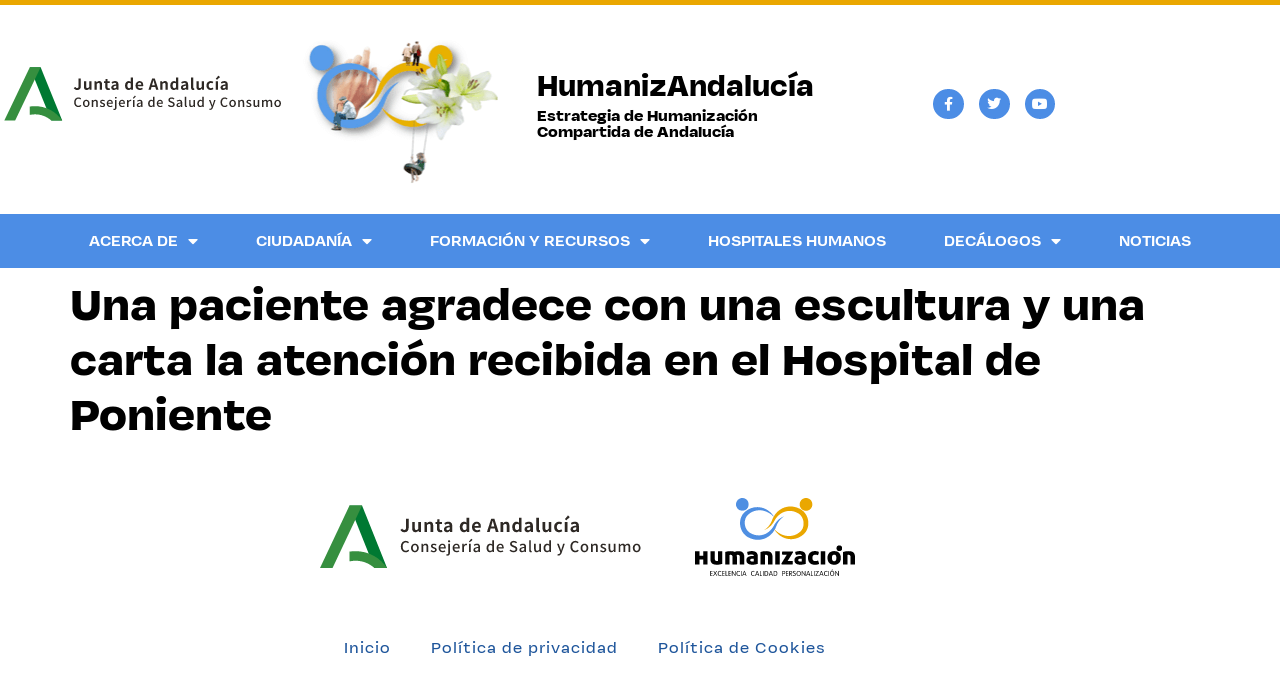

--- FILE ---
content_type: text/css
request_url: https://humanizandalucia.es/wp-content/uploads/elementor/css/post-6.css?ver=1768880185
body_size: 817
content:
.elementor-kit-6{--e-global-color-primary:#1E559B;--e-global-color-secondary:#EAA700;--e-global-color-text:#1D1D1D;--e-global-color-accent:#4C8DE5;--e-global-color-e2a0885:#656262;--e-global-typography-primary-font-family:"VulfSans";--e-global-typography-primary-font-weight:normal;--e-global-typography-secondary-font-family:"VulfSans";--e-global-typography-secondary-font-weight:500;--e-global-typography-text-font-family:"VulfSans";--e-global-typography-text-font-size:18px;--e-global-typography-text-font-weight:normal;--e-global-typography-accent-font-family:"VulfSans";--e-global-typography-accent-font-size:14px;--e-global-typography-accent-font-weight:bold;color:var( --e-global-color-text );font-family:var( --e-global-typography-primary-font-family ), Sans-serif;font-weight:var( --e-global-typography-primary-font-weight );}.elementor-kit-6 button,.elementor-kit-6 input[type="button"],.elementor-kit-6 input[type="submit"],.elementor-kit-6 .elementor-button{background-color:var( --e-global-color-primary );font-family:var( --e-global-typography-accent-font-family ), Sans-serif;font-size:var( --e-global-typography-accent-font-size );font-weight:var( --e-global-typography-accent-font-weight );color:#FFFFFF;}.elementor-kit-6 button:hover,.elementor-kit-6 button:focus,.elementor-kit-6 input[type="button"]:hover,.elementor-kit-6 input[type="button"]:focus,.elementor-kit-6 input[type="submit"]:hover,.elementor-kit-6 input[type="submit"]:focus,.elementor-kit-6 .elementor-button:hover,.elementor-kit-6 .elementor-button:focus{background-color:var( --e-global-color-accent );color:#FFFFFF;}.elementor-kit-6 e-page-transition{background-color:#FFBC7D;}.elementor-kit-6 a{color:#1E559B;font-family:var( --e-global-typography-primary-font-family ), Sans-serif;font-weight:var( --e-global-typography-primary-font-weight );}.elementor-kit-6 a:hover{color:var( --e-global-color-accent );}.elementor-kit-6 h1{color:#000000;font-family:"VulfSans", Sans-serif;font-size:46px;font-weight:bold;}.elementor-kit-6 h2{color:#000000;font-family:"VulfSans", Sans-serif;font-size:40px;font-weight:bold;}.elementor-kit-6 h3{color:#000000;font-family:"VulfSans", Sans-serif;font-size:35px;font-weight:bold;}.elementor-kit-6 h4{color:#000000;font-family:"VulfSans", Sans-serif;font-size:20px;font-weight:bold;}.elementor-kit-6 h5{color:#000000;font-family:"VulfSans", Sans-serif;font-size:18px;font-weight:500;}.elementor-section.elementor-section-boxed > .elementor-container{max-width:1170px;}.e-con{--container-max-width:1170px;}.elementor-widget:not(:last-child){margin-block-end:20px;}.elementor-element{--widgets-spacing:20px 20px;--widgets-spacing-row:20px;--widgets-spacing-column:20px;}{}h1.entry-title{display:var(--page-title-display);}@media(max-width:1024px){.elementor-kit-6 button,.elementor-kit-6 input[type="button"],.elementor-kit-6 input[type="submit"],.elementor-kit-6 .elementor-button{font-size:var( --e-global-typography-accent-font-size );}.elementor-section.elementor-section-boxed > .elementor-container{max-width:1024px;}.e-con{--container-max-width:1024px;}}@media(max-width:767px){.elementor-kit-6 button,.elementor-kit-6 input[type="button"],.elementor-kit-6 input[type="submit"],.elementor-kit-6 .elementor-button{font-size:var( --e-global-typography-accent-font-size );}.elementor-section.elementor-section-boxed > .elementor-container{max-width:767px;}.e-con{--container-max-width:767px;}}/* Start Custom Fonts CSS */@font-face {
	font-family: 'VulfSans';
	font-style: normal;
	font-weight: normal;
	font-display: auto;
	src: url('https://humanizandalucia.es/wp-content/uploads/2021/06/VulfSans-Regular.woff2') format('woff2'),
		url('https://humanizandalucia.es/wp-content/uploads/2021/06/VulfSans-Regular.woff') format('woff'),
		url('https://humanizandalucia.es/wp-content/uploads/2021/06/VulfSans-Regular.ttf') format('truetype'),
		url('https://humanizandalucia.es/wp-content/uploads/2021/06/VulfSans-Regular.svg#VulfSans') format('svg');
}
@font-face {
	font-family: 'VulfSans';
	font-style: normal;
	font-weight: bold;
	font-display: auto;
	src: url('https://humanizandalucia.es/wp-content/uploads/2021/06/VulfSans-Bold.woff2') format('woff2'),
		url('https://humanizandalucia.es/wp-content/uploads/2021/06/VulfSans-Bold.woff') format('woff');
}
@font-face {
	font-family: 'VulfSans';
	font-style: normal;
	font-weight: 500;
	font-display: auto;
	src: url('https://humanizandalucia.es/wp-content/uploads/2021/06/VulfSans-Medium.woff2') format('woff2'),
		url('https://humanizandalucia.es/wp-content/uploads/2021/06/VulfSans-Medium.woff') format('woff');
}
/* End Custom Fonts CSS */